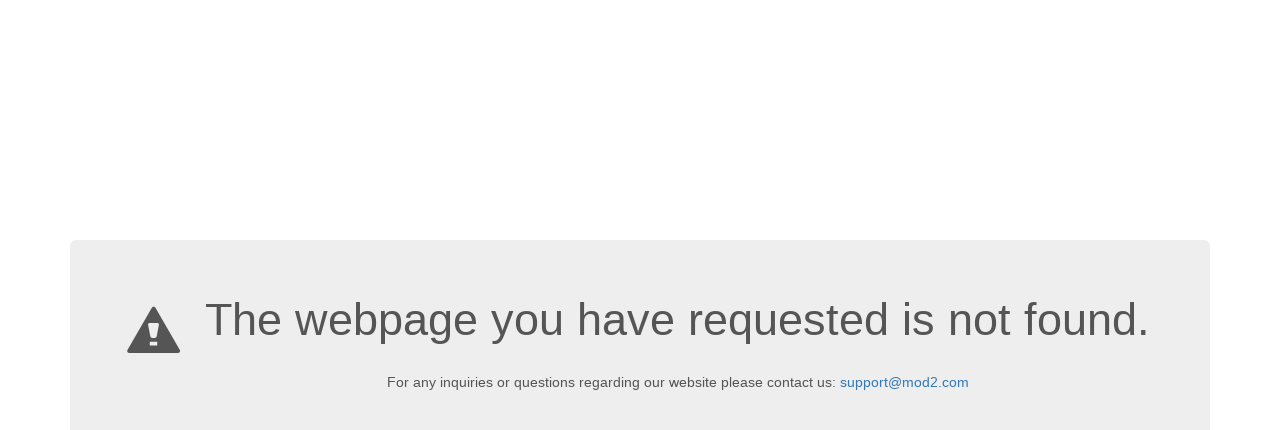

--- FILE ---
content_type: text/html; charset=UTF-8
request_url: https://www.richlinetextiles.com/category/2-28181/prints/?DefShowFilter=1-28024
body_size: 2126
content:
<!DOCTYPE html><html><head><title> Website File Not Found </title><meta charset="utf-8"><meta name="viewport" content="width=device-width, initial-scale=1"><link rel="stylesheet" href="https://maxcdn.bootstrapcdn.com/bootstrap/3.3.7/css/bootstrap.min.css"><script src="https://ajax.googleapis.com/ajax/libs/jquery/3.3.1/jquery.min.js"></script><script src="https://maxcdn.bootstrapcdn.com/bootstrap/3.3.7/js/bootstrap.min.js"></script><style>html, body {height: 100%;margin:0 10px;}.container {height: 100%; display: flex;justify-content: center;align-items: center;}.icog{float:left;font-size: 45px; padding-bottom:40px; margin:20px 30px 10px 0;color:#555;}.icogsm{float:left;font-size: 45px; padding-bottom:20px; margin:10px 20px 10px 0;color:#555;}.messg{font-size: 45px; color:#555;}.messgsmall{font-size: 16px;}.messgsmall14{font-size: 14px;text-align:center;}.messgsmaller{font-size: 12px;}@media screen and (max-width: 768px) {.icog{float:left;font-size: 35px; padding-bottom:20px; margin:25px 15px 85px 15px;}.messg{font-size:35px;}body {margin:0;}.icogsm{float:left;font-size: 45px; padding-bottom:60px; margin:0 20px 20px 5px;color:#555;}.messgsmall{font-size: 16px;}.messgsmall14{font-size: 14px;text-align:left;}.messgsmaller{font-size: 12px;}}@media screen and (max-width: 480px) {.icog{float:left;font-size: 35px; padding-bottom:20px; argin:10px 15px 10px 15px;}.messg{font-size:25px;}body {margin:0;}.icogsm{float:left;font-size: 45px; padding-bottom:120px; margin:20px 20px 10px 0;color:#555;}.messgsmall{font-size: 16px;}.messgsmall14{font-size: 14px;text-align:left;}.messgsmaller{font-size: 12px;}}</style></head><body><div class="container"><div class="jumbotron"><div><span class="glyphicon glyphicon-alert icog"></span>
                 <span class="messg">The webpage you have requested is not found.</span></div><br><div class="messg messgsmall14">
                  For any inquiries or questions regarding our website please contact us:
                  <a href="mailto:support@mod2.com?subject=Under Construction Website (RCH)">support@mod2.com</a></div></div></div></body></html>